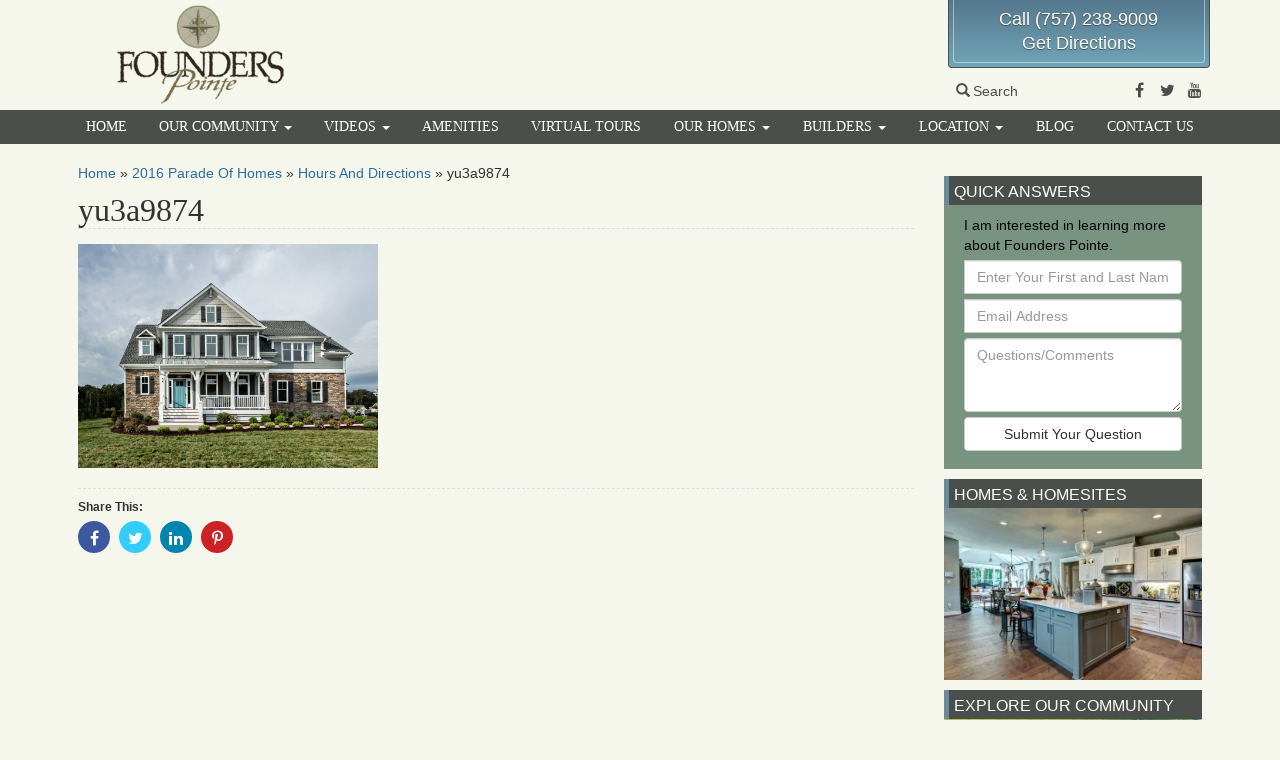

--- FILE ---
content_type: text/html; charset=UTF-8
request_url: https://www.founderspointe.com/parade-of-homes/directions/yu3a9874/
body_size: 10902
content:

<!DOCTYPE html>
<html lang="en-US">
<head>
  <meta charset="utf-8">
  <meta http-equiv="X-UA-Compatible" content="IE=edge">
  <meta name="viewport" content="width=device-width, initial-scale=1">

  	<link rel="apple-touch-icon" sizes="57x57" href="/apple-touch-icon-57x57.png">  
	<link rel="apple-touch-icon" sizes="114x114" href="/apple-touch-icon-114x114.png">    
	<link rel="apple-touch-icon" sizes="72x72" href="/apple-touch-icon-72x72.png">      
	<link rel="apple-touch-icon" sizes="144x144" href="/apple-touch-icon-144x144.png">        
	<link rel="apple-touch-icon" sizes="60x60" href="/apple-touch-icon-60x60.png">          
	<link rel="apple-touch-icon" sizes="120x120" href="/apple-touch-icon-120x120.png">            
	<link rel="apple-touch-icon" sizes="76x76" href="/apple-touch-icon-76x76.png">              
	<link rel="apple-touch-icon" sizes="152x152" href="/apple-touch-icon-152x152.png">                
	<link rel="icon" type="image/png" href="/favicon-196x196.png" sizes="196x196">                    
	<link rel="icon" type="image/png" href="/favicon-160x160.png" sizes="160x160">                    
	<link rel="icon" type="image/png" href="/favicon-96x96.png" sizes="96x96">                        
	<link rel="icon" type="image/png" href="/favicon-16x16.png" sizes="16x16">                          
	<link rel="icon" type="image/png" href="/favicon-32x32.png" sizes="32x32">                          
	<meta name="msapplication-TileColor" content="#ffc40d">                            
	<meta name="msapplication-TileImage" content="/mstile-144x144.png">                              
  <meta name='robots' content='index, follow, max-image-preview:large, max-snippet:-1, max-video-preview:-1' />
	<style>img:is([sizes="auto" i], [sizes^="auto," i]) { contain-intrinsic-size: 3000px 1500px }</style>
	
<!-- Google Tag Manager for WordPress by gtm4wp.com -->
<script data-cfasync="false" data-pagespeed-no-defer>
	var gtm4wp_datalayer_name = "dataLayer";
	var dataLayer = dataLayer || [];
</script>
<!-- End Google Tag Manager for WordPress by gtm4wp.com -->
	<!-- This site is optimized with the Yoast SEO plugin v24.3 - https://yoast.com/wordpress/plugins/seo/ -->
	<title>yu3a9874 - Founders Pointe</title>
	<link rel="canonical" href="https://www.founderspointe.com/parade-of-homes/directions/yu3a9874/" />
	<meta property="og:locale" content="en_US" />
	<meta property="og:type" content="article" />
	<meta property="og:title" content="yu3a9874 - Founders Pointe" />
	<meta property="og:description" content="Hohmann Builders" />
	<meta property="og:url" content="https://www.founderspointe.com/parade-of-homes/directions/yu3a9874/" />
	<meta property="og:site_name" content="Founders Pointe" />
	<meta property="article:publisher" content="https://www.facebook.com/Founders-Pointe-326065604521/" />
	<meta property="article:modified_time" content="2016-10-06T02:06:20+00:00" />
	<meta property="og:image" content="https://www.founderspointe.com/parade-of-homes/directions/yu3a9874" />
	<meta property="og:image:width" content="1024" />
	<meta property="og:image:height" content="765" />
	<meta property="og:image:type" content="image/jpeg" />
	<meta name="twitter:card" content="summary_large_image" />
	<meta name="twitter:site" content="@founderspointe" />
	<script type="application/ld+json" class="yoast-schema-graph">{"@context":"https://schema.org","@graph":[{"@type":"WebPage","@id":"https://www.founderspointe.com/parade-of-homes/directions/yu3a9874/","url":"https://www.founderspointe.com/parade-of-homes/directions/yu3a9874/","name":"yu3a9874 - Founders Pointe","isPartOf":{"@id":"https://www.founderspointe.com/#website"},"primaryImageOfPage":{"@id":"https://www.founderspointe.com/parade-of-homes/directions/yu3a9874/#primaryimage"},"image":{"@id":"https://www.founderspointe.com/parade-of-homes/directions/yu3a9874/#primaryimage"},"thumbnailUrl":"https://www.founderspointe.com/wp-content/uploads/sites/6/2016/08/YU3A9874.jpg","datePublished":"2016-09-29T16:33:40+00:00","dateModified":"2016-10-06T02:06:20+00:00","breadcrumb":{"@id":"https://www.founderspointe.com/parade-of-homes/directions/yu3a9874/#breadcrumb"},"inLanguage":"en-US","potentialAction":[{"@type":"ReadAction","target":["https://www.founderspointe.com/parade-of-homes/directions/yu3a9874/"]}]},{"@type":"ImageObject","inLanguage":"en-US","@id":"https://www.founderspointe.com/parade-of-homes/directions/yu3a9874/#primaryimage","url":"https://www.founderspointe.com/wp-content/uploads/sites/6/2016/08/YU3A9874.jpg","contentUrl":"https://www.founderspointe.com/wp-content/uploads/sites/6/2016/08/YU3A9874.jpg","width":4554,"height":3402,"caption":"Hohmann Builders"},{"@type":"BreadcrumbList","@id":"https://www.founderspointe.com/parade-of-homes/directions/yu3a9874/#breadcrumb","itemListElement":[{"@type":"ListItem","position":1,"name":"Home","item":"https://www.founderspointe.com/"},{"@type":"ListItem","position":2,"name":"2016 Parade Of Homes","item":"https://www.founderspointe.com/parade-of-homes/"},{"@type":"ListItem","position":3,"name":"Hours And Directions","item":"https://www.founderspointe.com/parade-of-homes/directions/"},{"@type":"ListItem","position":4,"name":"yu3a9874"}]},{"@type":"WebSite","@id":"https://www.founderspointe.com/#website","url":"https://www.founderspointe.com/","name":"Founders Pointe","description":"New Home Community","potentialAction":[{"@type":"SearchAction","target":{"@type":"EntryPoint","urlTemplate":"https://www.founderspointe.com/?s={search_term_string}"},"query-input":{"@type":"PropertyValueSpecification","valueRequired":true,"valueName":"search_term_string"}}],"inLanguage":"en-US"}]}</script>
	<!-- / Yoast SEO plugin. -->


<link rel='dns-prefetch' href='//cdnjs.cloudflare.com' />
<link rel='dns-prefetch' href='//ajax.googleapis.com' />
<link rel='dns-prefetch' href='//maxcdn.bootstrapcdn.com' />
<link rel="alternate" type="application/rss+xml" title="Founders Pointe &raquo; Feed" href="https://www.founderspointe.com/feed/" />
<link rel="alternate" type="application/rss+xml" title="Founders Pointe &raquo; Comments Feed" href="https://www.founderspointe.com/comments/feed/" />
<script type="text/javascript">
/* <![CDATA[ */
window._wpemojiSettings = {"baseUrl":"https:\/\/s.w.org\/images\/core\/emoji\/15.0.3\/72x72\/","ext":".png","svgUrl":"https:\/\/s.w.org\/images\/core\/emoji\/15.0.3\/svg\/","svgExt":".svg","source":{"concatemoji":"https:\/\/www.founderspointe.com\/wp-includes\/js\/wp-emoji-release.min.js"}};
/*! This file is auto-generated */
!function(i,n){var o,s,e;function c(e){try{var t={supportTests:e,timestamp:(new Date).valueOf()};sessionStorage.setItem(o,JSON.stringify(t))}catch(e){}}function p(e,t,n){e.clearRect(0,0,e.canvas.width,e.canvas.height),e.fillText(t,0,0);var t=new Uint32Array(e.getImageData(0,0,e.canvas.width,e.canvas.height).data),r=(e.clearRect(0,0,e.canvas.width,e.canvas.height),e.fillText(n,0,0),new Uint32Array(e.getImageData(0,0,e.canvas.width,e.canvas.height).data));return t.every(function(e,t){return e===r[t]})}function u(e,t,n){switch(t){case"flag":return n(e,"\ud83c\udff3\ufe0f\u200d\u26a7\ufe0f","\ud83c\udff3\ufe0f\u200b\u26a7\ufe0f")?!1:!n(e,"\ud83c\uddfa\ud83c\uddf3","\ud83c\uddfa\u200b\ud83c\uddf3")&&!n(e,"\ud83c\udff4\udb40\udc67\udb40\udc62\udb40\udc65\udb40\udc6e\udb40\udc67\udb40\udc7f","\ud83c\udff4\u200b\udb40\udc67\u200b\udb40\udc62\u200b\udb40\udc65\u200b\udb40\udc6e\u200b\udb40\udc67\u200b\udb40\udc7f");case"emoji":return!n(e,"\ud83d\udc26\u200d\u2b1b","\ud83d\udc26\u200b\u2b1b")}return!1}function f(e,t,n){var r="undefined"!=typeof WorkerGlobalScope&&self instanceof WorkerGlobalScope?new OffscreenCanvas(300,150):i.createElement("canvas"),a=r.getContext("2d",{willReadFrequently:!0}),o=(a.textBaseline="top",a.font="600 32px Arial",{});return e.forEach(function(e){o[e]=t(a,e,n)}),o}function t(e){var t=i.createElement("script");t.src=e,t.defer=!0,i.head.appendChild(t)}"undefined"!=typeof Promise&&(o="wpEmojiSettingsSupports",s=["flag","emoji"],n.supports={everything:!0,everythingExceptFlag:!0},e=new Promise(function(e){i.addEventListener("DOMContentLoaded",e,{once:!0})}),new Promise(function(t){var n=function(){try{var e=JSON.parse(sessionStorage.getItem(o));if("object"==typeof e&&"number"==typeof e.timestamp&&(new Date).valueOf()<e.timestamp+604800&&"object"==typeof e.supportTests)return e.supportTests}catch(e){}return null}();if(!n){if("undefined"!=typeof Worker&&"undefined"!=typeof OffscreenCanvas&&"undefined"!=typeof URL&&URL.createObjectURL&&"undefined"!=typeof Blob)try{var e="postMessage("+f.toString()+"("+[JSON.stringify(s),u.toString(),p.toString()].join(",")+"));",r=new Blob([e],{type:"text/javascript"}),a=new Worker(URL.createObjectURL(r),{name:"wpTestEmojiSupports"});return void(a.onmessage=function(e){c(n=e.data),a.terminate(),t(n)})}catch(e){}c(n=f(s,u,p))}t(n)}).then(function(e){for(var t in e)n.supports[t]=e[t],n.supports.everything=n.supports.everything&&n.supports[t],"flag"!==t&&(n.supports.everythingExceptFlag=n.supports.everythingExceptFlag&&n.supports[t]);n.supports.everythingExceptFlag=n.supports.everythingExceptFlag&&!n.supports.flag,n.DOMReady=!1,n.readyCallback=function(){n.DOMReady=!0}}).then(function(){return e}).then(function(){var e;n.supports.everything||(n.readyCallback(),(e=n.source||{}).concatemoji?t(e.concatemoji):e.wpemoji&&e.twemoji&&(t(e.twemoji),t(e.wpemoji)))}))}((window,document),window._wpemojiSettings);
/* ]]> */
</script>
<link rel='stylesheet' id='sass-css' href='https://www.founderspointe.com/wp-content/themes/fp-2016/build/css/sass.min.css' type='text/css' media='all' />
<link rel="preload" as="style" onload="this.onload=null;this.rel='stylesheet'" id="fontawesome" href="//maxcdn.bootstrapcdn.com/font-awesome/4.7.0/css/font-awesome.min.css" type="text/css" media="all" />
<link rel="preload" as="style" onload="this.onload=null;this.rel='stylesheet'" id="fpw_styles_css" href="https://www.founderspointe.com/wp-content/plugins/feature-a-page-widget/css/fpw_styles.css" type="text/css" media="all" />
<style id='wp-emoji-styles-inline-css' type='text/css'>

	img.wp-smiley, img.emoji {
		display: inline !important;
		border: none !important;
		box-shadow: none !important;
		height: 1em !important;
		width: 1em !important;
		margin: 0 0.07em !important;
		vertical-align: -0.1em !important;
		background: none !important;
		padding: 0 !important;
	}
</style>
<style id='classic-theme-styles-inline-css' type='text/css'>
/*! This file is auto-generated */
.wp-block-button__link{color:#fff;background-color:#32373c;border-radius:9999px;box-shadow:none;text-decoration:none;padding:calc(.667em + 2px) calc(1.333em + 2px);font-size:1.125em}.wp-block-file__button{background:#32373c;color:#fff;text-decoration:none}
</style>
<style id='global-styles-inline-css' type='text/css'>
:root{--wp--preset--aspect-ratio--square: 1;--wp--preset--aspect-ratio--4-3: 4/3;--wp--preset--aspect-ratio--3-4: 3/4;--wp--preset--aspect-ratio--3-2: 3/2;--wp--preset--aspect-ratio--2-3: 2/3;--wp--preset--aspect-ratio--16-9: 16/9;--wp--preset--aspect-ratio--9-16: 9/16;--wp--preset--color--black: #000000;--wp--preset--color--cyan-bluish-gray: #abb8c3;--wp--preset--color--white: #ffffff;--wp--preset--color--pale-pink: #f78da7;--wp--preset--color--vivid-red: #cf2e2e;--wp--preset--color--luminous-vivid-orange: #ff6900;--wp--preset--color--luminous-vivid-amber: #fcb900;--wp--preset--color--light-green-cyan: #7bdcb5;--wp--preset--color--vivid-green-cyan: #00d084;--wp--preset--color--pale-cyan-blue: #8ed1fc;--wp--preset--color--vivid-cyan-blue: #0693e3;--wp--preset--color--vivid-purple: #9b51e0;--wp--preset--gradient--vivid-cyan-blue-to-vivid-purple: linear-gradient(135deg,rgba(6,147,227,1) 0%,rgb(155,81,224) 100%);--wp--preset--gradient--light-green-cyan-to-vivid-green-cyan: linear-gradient(135deg,rgb(122,220,180) 0%,rgb(0,208,130) 100%);--wp--preset--gradient--luminous-vivid-amber-to-luminous-vivid-orange: linear-gradient(135deg,rgba(252,185,0,1) 0%,rgba(255,105,0,1) 100%);--wp--preset--gradient--luminous-vivid-orange-to-vivid-red: linear-gradient(135deg,rgba(255,105,0,1) 0%,rgb(207,46,46) 100%);--wp--preset--gradient--very-light-gray-to-cyan-bluish-gray: linear-gradient(135deg,rgb(238,238,238) 0%,rgb(169,184,195) 100%);--wp--preset--gradient--cool-to-warm-spectrum: linear-gradient(135deg,rgb(74,234,220) 0%,rgb(151,120,209) 20%,rgb(207,42,186) 40%,rgb(238,44,130) 60%,rgb(251,105,98) 80%,rgb(254,248,76) 100%);--wp--preset--gradient--blush-light-purple: linear-gradient(135deg,rgb(255,206,236) 0%,rgb(152,150,240) 100%);--wp--preset--gradient--blush-bordeaux: linear-gradient(135deg,rgb(254,205,165) 0%,rgb(254,45,45) 50%,rgb(107,0,62) 100%);--wp--preset--gradient--luminous-dusk: linear-gradient(135deg,rgb(255,203,112) 0%,rgb(199,81,192) 50%,rgb(65,88,208) 100%);--wp--preset--gradient--pale-ocean: linear-gradient(135deg,rgb(255,245,203) 0%,rgb(182,227,212) 50%,rgb(51,167,181) 100%);--wp--preset--gradient--electric-grass: linear-gradient(135deg,rgb(202,248,128) 0%,rgb(113,206,126) 100%);--wp--preset--gradient--midnight: linear-gradient(135deg,rgb(2,3,129) 0%,rgb(40,116,252) 100%);--wp--preset--font-size--small: 13px;--wp--preset--font-size--medium: 20px;--wp--preset--font-size--large: 36px;--wp--preset--font-size--x-large: 42px;--wp--preset--spacing--20: 0.44rem;--wp--preset--spacing--30: 0.67rem;--wp--preset--spacing--40: 1rem;--wp--preset--spacing--50: 1.5rem;--wp--preset--spacing--60: 2.25rem;--wp--preset--spacing--70: 3.38rem;--wp--preset--spacing--80: 5.06rem;--wp--preset--shadow--natural: 6px 6px 9px rgba(0, 0, 0, 0.2);--wp--preset--shadow--deep: 12px 12px 50px rgba(0, 0, 0, 0.4);--wp--preset--shadow--sharp: 6px 6px 0px rgba(0, 0, 0, 0.2);--wp--preset--shadow--outlined: 6px 6px 0px -3px rgba(255, 255, 255, 1), 6px 6px rgba(0, 0, 0, 1);--wp--preset--shadow--crisp: 6px 6px 0px rgba(0, 0, 0, 1);}:where(.is-layout-flex){gap: 0.5em;}:where(.is-layout-grid){gap: 0.5em;}body .is-layout-flex{display: flex;}.is-layout-flex{flex-wrap: wrap;align-items: center;}.is-layout-flex > :is(*, div){margin: 0;}body .is-layout-grid{display: grid;}.is-layout-grid > :is(*, div){margin: 0;}:where(.wp-block-columns.is-layout-flex){gap: 2em;}:where(.wp-block-columns.is-layout-grid){gap: 2em;}:where(.wp-block-post-template.is-layout-flex){gap: 1.25em;}:where(.wp-block-post-template.is-layout-grid){gap: 1.25em;}.has-black-color{color: var(--wp--preset--color--black) !important;}.has-cyan-bluish-gray-color{color: var(--wp--preset--color--cyan-bluish-gray) !important;}.has-white-color{color: var(--wp--preset--color--white) !important;}.has-pale-pink-color{color: var(--wp--preset--color--pale-pink) !important;}.has-vivid-red-color{color: var(--wp--preset--color--vivid-red) !important;}.has-luminous-vivid-orange-color{color: var(--wp--preset--color--luminous-vivid-orange) !important;}.has-luminous-vivid-amber-color{color: var(--wp--preset--color--luminous-vivid-amber) !important;}.has-light-green-cyan-color{color: var(--wp--preset--color--light-green-cyan) !important;}.has-vivid-green-cyan-color{color: var(--wp--preset--color--vivid-green-cyan) !important;}.has-pale-cyan-blue-color{color: var(--wp--preset--color--pale-cyan-blue) !important;}.has-vivid-cyan-blue-color{color: var(--wp--preset--color--vivid-cyan-blue) !important;}.has-vivid-purple-color{color: var(--wp--preset--color--vivid-purple) !important;}.has-black-background-color{background-color: var(--wp--preset--color--black) !important;}.has-cyan-bluish-gray-background-color{background-color: var(--wp--preset--color--cyan-bluish-gray) !important;}.has-white-background-color{background-color: var(--wp--preset--color--white) !important;}.has-pale-pink-background-color{background-color: var(--wp--preset--color--pale-pink) !important;}.has-vivid-red-background-color{background-color: var(--wp--preset--color--vivid-red) !important;}.has-luminous-vivid-orange-background-color{background-color: var(--wp--preset--color--luminous-vivid-orange) !important;}.has-luminous-vivid-amber-background-color{background-color: var(--wp--preset--color--luminous-vivid-amber) !important;}.has-light-green-cyan-background-color{background-color: var(--wp--preset--color--light-green-cyan) !important;}.has-vivid-green-cyan-background-color{background-color: var(--wp--preset--color--vivid-green-cyan) !important;}.has-pale-cyan-blue-background-color{background-color: var(--wp--preset--color--pale-cyan-blue) !important;}.has-vivid-cyan-blue-background-color{background-color: var(--wp--preset--color--vivid-cyan-blue) !important;}.has-vivid-purple-background-color{background-color: var(--wp--preset--color--vivid-purple) !important;}.has-black-border-color{border-color: var(--wp--preset--color--black) !important;}.has-cyan-bluish-gray-border-color{border-color: var(--wp--preset--color--cyan-bluish-gray) !important;}.has-white-border-color{border-color: var(--wp--preset--color--white) !important;}.has-pale-pink-border-color{border-color: var(--wp--preset--color--pale-pink) !important;}.has-vivid-red-border-color{border-color: var(--wp--preset--color--vivid-red) !important;}.has-luminous-vivid-orange-border-color{border-color: var(--wp--preset--color--luminous-vivid-orange) !important;}.has-luminous-vivid-amber-border-color{border-color: var(--wp--preset--color--luminous-vivid-amber) !important;}.has-light-green-cyan-border-color{border-color: var(--wp--preset--color--light-green-cyan) !important;}.has-vivid-green-cyan-border-color{border-color: var(--wp--preset--color--vivid-green-cyan) !important;}.has-pale-cyan-blue-border-color{border-color: var(--wp--preset--color--pale-cyan-blue) !important;}.has-vivid-cyan-blue-border-color{border-color: var(--wp--preset--color--vivid-cyan-blue) !important;}.has-vivid-purple-border-color{border-color: var(--wp--preset--color--vivid-purple) !important;}.has-vivid-cyan-blue-to-vivid-purple-gradient-background{background: var(--wp--preset--gradient--vivid-cyan-blue-to-vivid-purple) !important;}.has-light-green-cyan-to-vivid-green-cyan-gradient-background{background: var(--wp--preset--gradient--light-green-cyan-to-vivid-green-cyan) !important;}.has-luminous-vivid-amber-to-luminous-vivid-orange-gradient-background{background: var(--wp--preset--gradient--luminous-vivid-amber-to-luminous-vivid-orange) !important;}.has-luminous-vivid-orange-to-vivid-red-gradient-background{background: var(--wp--preset--gradient--luminous-vivid-orange-to-vivid-red) !important;}.has-very-light-gray-to-cyan-bluish-gray-gradient-background{background: var(--wp--preset--gradient--very-light-gray-to-cyan-bluish-gray) !important;}.has-cool-to-warm-spectrum-gradient-background{background: var(--wp--preset--gradient--cool-to-warm-spectrum) !important;}.has-blush-light-purple-gradient-background{background: var(--wp--preset--gradient--blush-light-purple) !important;}.has-blush-bordeaux-gradient-background{background: var(--wp--preset--gradient--blush-bordeaux) !important;}.has-luminous-dusk-gradient-background{background: var(--wp--preset--gradient--luminous-dusk) !important;}.has-pale-ocean-gradient-background{background: var(--wp--preset--gradient--pale-ocean) !important;}.has-electric-grass-gradient-background{background: var(--wp--preset--gradient--electric-grass) !important;}.has-midnight-gradient-background{background: var(--wp--preset--gradient--midnight) !important;}.has-small-font-size{font-size: var(--wp--preset--font-size--small) !important;}.has-medium-font-size{font-size: var(--wp--preset--font-size--medium) !important;}.has-large-font-size{font-size: var(--wp--preset--font-size--large) !important;}.has-x-large-font-size{font-size: var(--wp--preset--font-size--x-large) !important;}
:where(.wp-block-post-template.is-layout-flex){gap: 1.25em;}:where(.wp-block-post-template.is-layout-grid){gap: 1.25em;}
:where(.wp-block-columns.is-layout-flex){gap: 2em;}:where(.wp-block-columns.is-layout-grid){gap: 2em;}
:root :where(.wp-block-pullquote){font-size: 1.5em;line-height: 1.6;}
</style>
<link rel="preload" as="style" onload="this.onload=null;this.rel='stylesheet'" id="boot-slider" href="https://www.founderspointe.com/wp-content/plugins/boot-slider-eastwest/css/carousel.css" type="text/css" media="all" />
<link rel="preload" as="style" onload="this.onload=null;this.rel='stylesheet'" id="contact-us" href="https://www.founderspointe.com/wp-content/plugins/contact-us-eastwest/css/contact-us.css" type="text/css" media="all" />
<link rel="preload" as="style" onload="this.onload=null;this.rel='stylesheet'" id="bsearch-style" href="https://www.founderspointe.com/wp-content/plugins/better-search/includes/css/bsearch-styles.min.css" type="text/css" media="all" />
<style id='bsearch-custom-style-inline-css' type='text/css'>
#bsearchform { margin: 20px; padding: 20px; }
#heatmap { margin: 20px; padding: 20px; border: 1px dashed #ccc }
.bsearch_results_page { max-width:90%; margin: 20px; padding: 20px; }
.bsearch_footer { text-align: center; }
.bsearch_highlight { background:#ffc; }
	
</style>
<script type="text/javascript" defer src="//ajax.googleapis.com/ajax/libs/jquery/1.12.4/jquery.min.js" id="jquery-js"></script>
<script type="text/javascript" id="wd-eventtracking-plugin-js-extra">
/* <![CDATA[ */
var WDEventTrackingAjax = {"ajaxurl":"https:\/\/www.founderspointe.com\/wp-admin\/admin-ajax.php","submitNonce":"6f19dbbbd1","action":"wd-event-tracking-api","namespace":"eventtracking"};
/* ]]> */
</script>
<script type="text/javascript" defer src="https://www.founderspointe.com/wp-content/plugins/wd-event-tracking/build/plugin.min.js" id="wd-eventtracking-plugin-js"></script>
<script type="text/javascript" defer src="//cdnjs.cloudflare.com/ajax/libs/jquery.lazy/1.7.10/jquery.lazy.min.js" id="wd-lazyload-library-js"></script>
<script type="text/javascript" defer src="//cdnjs.cloudflare.com/ajax/libs/jquery.lazy/1.7.10/jquery.lazy.plugins.min.js" id="wd-lazyload-library-plugins-js"></script>
<script type="text/javascript" id="wd-lazyload-plugin-js-extra">
/* <![CDATA[ */
var WDLazyloadAjax = {"settings":{"location_id":"","email_from":"","error_email_to":"","_fs_blog_admin":"true","effect":"fadeIn","yt_thumb":"maxresdefault","media_manager_alt":"1","remove_empty_tags":"1","check_iframe_title":"1","responsive_iframe_url":"matterport.com"}};
/* ]]> */
</script>
<script type="text/javascript" defer src="https://www.founderspointe.com/wp-content/plugins/wd-lazyload/build/plugin.js" id="wd-lazyload-plugin-js"></script>
<script type="text/javascript" defer src="//maxcdn.bootstrapcdn.com/bootstrap/3.3.7/js/bootstrap.min.js" id="bootstrap-js"></script>
<script type="text/javascript" defer src="https://www.founderspointe.com/wp-content/themes/fp-2016/build/js/core.min.js" id="core-js"></script>
<script type="text/javascript" defer src="https://cdnjs.cloudflare.com/ajax/libs/loadCSS/2.1.0/cssrelpreload.min.js" id="cssrel-preload-js"></script>
<script type="text/javascript" defer src="https://www.founderspointe.com/wp-content/plugins/boot-slider-eastwest/js/slider.js" id="boot-slider-js"></script>
<link rel="https://api.w.org/" href="https://www.founderspointe.com/wp-json/" /><link rel="alternate" title="JSON" type="application/json" href="https://www.founderspointe.com/wp-json/wp/v2/media/5401" /><link rel="EditURI" type="application/rsd+xml" title="RSD" href="https://www.founderspointe.com/xmlrpc.php?rsd" />
<meta name="generator" content="WordPress 6.7.4" />
<link rel='shortlink' href='https://www.founderspointe.com/?p=5401' />
<link rel="alternate" title="oEmbed (JSON)" type="application/json+oembed" href="https://www.founderspointe.com/wp-json/oembed/1.0/embed?url=https%3A%2F%2Fwww.founderspointe.com%2Fparade-of-homes%2Fdirections%2Fyu3a9874%2F" />
<link rel="alternate" title="oEmbed (XML)" type="text/xml+oembed" href="https://www.founderspointe.com/wp-json/oembed/1.0/embed?url=https%3A%2F%2Fwww.founderspointe.com%2Fparade-of-homes%2Fdirections%2Fyu3a9874%2F&#038;format=xml" />

<!-- Google Tag Manager for WordPress by gtm4wp.com -->
<!-- GTM Container placement set to manual -->
<script data-cfasync="false" data-pagespeed-no-defer>
	var dataLayer_content = {"visitorLoginState":"logged-out","pagePostType":"attachment","pagePostType2":"single-attachment","pagePostAuthor":"Connie"};
	dataLayer.push( dataLayer_content );
</script>
<script data-cfasync="false">
(function(w,d,s,l,i){w[l]=w[l]||[];w[l].push({'gtm.start':
new Date().getTime(),event:'gtm.js'});var f=d.getElementsByTagName(s)[0],
j=d.createElement(s),dl=l!='dataLayer'?'&l='+l:'';j.async=true;j.src=
'//www.googletagmanager.com/gtm.js?id='+i+dl;f.parentNode.insertBefore(j,f);
})(window,document,'script','dataLayer','GTM-T4B33P');
</script>
<!-- End Google Tag Manager for WordPress by gtm4wp.com -->
</head>

                                           

<body class="attachment attachment-template-default attachmentid-5401 attachment-jpeg">

<!-- GTM Container placement set to manual -->
<!-- Google Tag Manager (noscript) -->
				<noscript><iframe src="https://www.googletagmanager.com/ns.html?id=GTM-T4B33P" height="0" width="0" style="display:none;visibility:hidden" aria-hidden="true"></iframe></noscript>
<!-- End Google Tag Manager (noscript) -->
<div id="fb-root"></div>

<div id="site-header-container">
<div class="container">

  <header id="site-header" class="row">

      <div class="logo col-xs-12 col-sm-3">
       <a href="/">
         <picture>
           <source media="all" type="image/webp" srcset="https://www.founderspointe.com/wp-content/themes/fp-2016/images/founders-logo-med-stacked.png.webp"/>
           <source media="all" type="image/png" srcset="https://www.founderspointe.com/wp-content/themes/fp-2016/images/founders-logo-med-stacked.png"/>
           <img src="https://www.founderspointe.com/wp-content/themes/fp-2016/images/founders-logo-med-stacked.png" alt="Founders Pointe Logo"/> 
         </picture>
        </a>
      </div>

      <div class="header-spacer col-xs-12 col-sm-5 col-md-6">&nbsp;</div>
      <div class="header-right col-xs-12 col-sm-4 col-md-3">
      
        <div class="header-info-wrapper">
          <div class="header-info">
            <div class="info"><a href="tel:7572389009">Call (757) 238-9009</a></div>
            <div class="info"><a href="/location#directions">Get Directions</a></div> 
          </div>
        </div>
                
        <div class="header-social">
        
          <a tabindex="0" id="search-popover" data-toggle="popover" role="button">
            <span class="glyphicon glyphicon-search"></span>Search
	            <div id="search-popover-content" class="hide">
	              <form class="form-inline" role="form" action="/">
	                <div class="form-group">
	                  <label class="sr-only" for="s">Search For</label>
	                  <input type="text" placeholder="Search For" name="s" id="s" class="form-control"/>
	                  <button type="submit" class="btn btn-primary">Go</button>
                  </div>
                </form>
              </div>
          </a>
  	      <div class="social-media">
  	        <a href="https://www.facebook.com/Founders-Pointe-326065604521/" target="_blank">
  	          <span class="fa fa-facebook-f"></span>
  	          <span class="sr-only">Facebook</span>
            </a>
  	        <a href="https://twitter.com/founderspointe" target="_blank">
  	          <span class="fa fa-twitter"></span>
  	          <span class="sr-only">Twitter</span>
            </a>
  	        <a href="https://www.youtube.com/channel/UCfIEWvd-bJbo16giVQb3jIw" target="_blank">
  	          <span class="fa fa-youtube"></span>
  	          <span class="sr-only">Youtube</span>
            </a>
          </div>


        </div> <!-- end social media -->

      </div>	<!-- end right column -->

  </header>

<!-- end header div -->
</div>
</div>

<nav class="navbar" role="navigation"> 

  <!-- Brand and toggle get grouped for better mobile display --> 
  <div class="navbar-header"> 
    <button type="button" class="navbar-toggle" data-toggle="collapse" data-target=".navbar-ex1-collapse"> 
      <span class="sr-only">Toggle navigation</span> 
      <span class="icon-bar"></span> 
      <span class="icon-bar"></span> 
      <span class="icon-bar"></span> 
    </button> 
    <a class="navbar-brand" href="https://www.founderspointe.com">
      <picture>
        <source media="all" type="image/webp" srcset="https://www.founderspointe.com/wp-content/themes/fp-2016/images/fp_mobile_logo.png.webp"/>
        <source media="all" type="image/png" srcset="https://www.founderspointe.com/wp-content/themes/fp-2016/images/fp_mobile_logo.png"/>
        <img src="https://www.founderspointe.com/wp-content/themes/fp-2016/images/fp_mobile_logo.png" class="alignleft" alt="logo"/>
      </picture>
      <span>Founders Pointe</span>
    </a>
  </div> 

  <!-- Collect the nav links, forms, and other content for toggling --> 
  <div class="collapse navbar-collapse navbar-ex1-collapse">
	
    <ul id="menu-main" class="nav nav-justified"><li   id="menu-item-3642" class="menu-item menu-item-type-post_type menu-item-object-page menu-item-home menu-item-3642"><a title="Home" href="https://www.founderspointe.com/">Home</a></li>
<li   id="menu-item-1660" class="menu-item menu-item-type-post_type menu-item-object-page menu-item-has-children menu-item-1660 dropdown"><a title="Our Community" href="#" data-toggle="dropdown" class="dropdown-toggle" aria-haspopup="true">Our Community <span class="caret"></span><span class="fa fa-chevron-right"></span></a>
<ul role="menu" class=" dropdown-menu">
	<li role="menuitem"  id="menu-item-3643" class="menu-item menu-item-type-post_type menu-item-object-page menu-item-3643"><a title="Our Community" href="https://www.founderspointe.com/our-community/">Our Community</a></li>
	<li role="menuitem"  id="menu-item-4273" class="menu-item menu-item-type-post_type menu-item-object-page menu-item-4273"><a title="Interactive Community Map" href="https://www.founderspointe.com/our-community/interactive-community-map/">Interactive Community Map</a></li>
	<li role="menuitem"  id="menu-item-1668" class="menu-item menu-item-type-post_type menu-item-object-page menu-item-1668"><a title="Our Sales Team" href="https://www.founderspointe.com/our-community/our-sales-team/">Our Sales Team</a></li>
	<li role="menuitem"  id="menu-item-1669" class="menu-item menu-item-type-post_type menu-item-object-page menu-item-1669"><a title="Testimonials" href="https://www.founderspointe.com/our-community/testimonials/">Testimonials</a></li>
	<li role="menuitem"  id="menu-item-1664" class="menu-item menu-item-type-post_type menu-item-object-page menu-item-1664"><a title="About Us" href="https://www.founderspointe.com/about-us/">About Us</a></li>
</ul>
</li>
<li   id="menu-item-1670" class="menu-item menu-item-type-post_type menu-item-object-page menu-item-has-children menu-item-1670 dropdown"><a title="Videos" href="#" data-toggle="dropdown" class="dropdown-toggle" aria-haspopup="true">Videos <span class="caret"></span><span class="fa fa-chevron-right"></span></a>
<ul role="menu" class=" dropdown-menu">
	<li role="menuitem"  id="menu-item-7151" class="menu-item menu-item-type-post_type menu-item-object-page menu-item-7151"><a title="Videos" href="https://www.founderspointe.com/our-community/video-tour/">Videos</a></li>
	<li role="menuitem"  id="menu-item-7149" class="menu-item menu-item-type-post_type menu-item-object-page menu-item-7149"><a title="Virtual Tours" href="https://www.founderspointe.com/virtual-tours/">Virtual Tours</a></li>
</ul>
</li>
<li   id="menu-item-1661" class="menu-item menu-item-type-post_type menu-item-object-page menu-item-1661"><a title="Amenities" href="https://www.founderspointe.com/amenities/">Amenities</a></li>
<li   id="menu-item-7161" class="menu-item menu-item-type-post_type menu-item-object-page menu-item-7161"><a title="Virtual Tours" href="https://www.founderspointe.com/virtual-tours/">Virtual Tours</a></li>
<li   id="menu-item-1662" class="menu-item menu-item-type-post_type menu-item-object-page menu-item-has-children menu-item-1662 dropdown"><a title="Our Homes" href="#" data-toggle="dropdown" class="dropdown-toggle" aria-haspopup="true">Our Homes <span class="caret"></span><span class="fa fa-chevron-right"></span></a>
<ul role="menu" class=" dropdown-menu">
	<li role="menuitem"  id="menu-item-1671" class="menu-item menu-item-type-post_type menu-item-object-page menu-item-1671"><a title="Homes For Sale" href="https://www.founderspointe.com/available-homes/">Homes For Sale</a></li>
	<li role="menuitem"  id="menu-item-7150" class="menu-item menu-item-type-post_type menu-item-object-page menu-item-7150"><a title="Virtual Tours" href="https://www.founderspointe.com/virtual-tours/">Virtual Tours</a></li>
	<li role="menuitem"  id="menu-item-6423" class="menu-item menu-item-type-post_type menu-item-object-page menu-item-6423"><a title="Waterfront Homesites" href="https://www.founderspointe.com/live-coastal-lifestyle/">Waterfront Homesites</a></li>
	<li role="menuitem"  id="menu-item-6268" class="menu-item menu-item-type-post_type menu-item-object-page menu-item-6268"><a title="Waterfront Homes" href="https://www.founderspointe.com/waterfront-lots-now-available/">Waterfront Homes</a></li>
	<li role="menuitem"  id="menu-item-3644" class="menu-item menu-item-type-post_type menu-item-object-page menu-item-3644"><a title="Photo Gallery" href="https://www.founderspointe.com/our-homes/">Photo Gallery</a></li>
	<li role="menuitem"  id="menu-item-1672" class="menu-item menu-item-type-post_type menu-item-object-page menu-item-1672"><a title="Architectural Integrity" href="https://www.founderspointe.com/our-homes/architectural-integrity/">Architectural Integrity</a></li>
	<li role="menuitem"  id="menu-item-1673" class="menu-item menu-item-type-post_type menu-item-object-page menu-item-1673"><a title="Floor Plans" href="https://www.founderspointe.com/our-homes/floor-plans/">Floor Plans</a></li>
</ul>
</li>
<li   id="menu-item-2051" class="menu-item menu-item-type-post_type menu-item-object-page menu-item-has-children menu-item-2051 dropdown"><a title="Builders" href="#" data-toggle="dropdown" class="dropdown-toggle" aria-haspopup="true">Builders <span class="caret"></span><span class="fa fa-chevron-right"></span></a>
<ul role="menu" class=" dropdown-menu">
	<li role="menuitem"  id="menu-item-3645" class="menu-item menu-item-type-post_type menu-item-object-page menu-item-3645"><a title="Featured Builders" href="https://www.founderspointe.com/featured-builders/">Featured Builders</a></li>
	<li role="menuitem"  id="menu-item-6172" class="menu-item menu-item-type-post_type menu-item-object-page menu-item-6172"><a title="Carlesi Construction" href="https://www.founderspointe.com/featured-builders/carlesi-construction/">Carlesi Construction</a></li>
	<li role="menuitem"  id="menu-item-2062" class="menu-item menu-item-type-post_type menu-item-object-page menu-item-2062"><a title="Sasser Construction" href="https://www.founderspointe.com/featured-builders/sasser-construction/">Sasser Construction</a></li>
	<li role="menuitem"  id="menu-item-3466" class="menu-item menu-item-type-post_type menu-item-object-page menu-item-3466"><a title="Saybrook Homes" href="https://www.founderspointe.com/featured-builders/saybrook-homes/">Saybrook Homes</a></li>
</ul>
</li>
<li   id="menu-item-4285" class="menu-item menu-item-type-post_type menu-item-object-page menu-item-has-children menu-item-4285 dropdown"><a title="Location" href="#" data-toggle="dropdown" class="dropdown-toggle" aria-haspopup="true">Location <span class="caret"></span><span class="fa fa-chevron-right"></span></a>
<ul role="menu" class=" dropdown-menu">
	<li role="menuitem"  id="menu-item-1675" class="menu-item menu-item-type-post_type menu-item-object-page menu-item-1675"><a title="Conveniences" href="https://www.founderspointe.com/location/conveniences/">Conveniences</a></li>
	<li role="menuitem"  id="menu-item-4287" class="menu-item menu-item-type-post_type menu-item-object-page menu-item-4287"><a title="Location &amp; Directions" href="https://www.founderspointe.com/location/">Location &#038; Directions</a></li>
	<li role="menuitem"  id="menu-item-1676" class="menu-item menu-item-type-post_type menu-item-object-page menu-item-1676"><a title="Local Schools" href="https://www.founderspointe.com/location/local-schools/">Local Schools</a></li>
	<li role="menuitem"  id="menu-item-1678" class="menu-item menu-item-type-post_type menu-item-object-page menu-item-1678"><a title="Local Utilities &amp; Services" href="https://www.founderspointe.com/location/local-utilities-services/">Local Utilities &amp; Services</a></li>
</ul>
</li>
<li   id="menu-item-1665" class="menu-item menu-item-type-post_type menu-item-object-page menu-item-1665"><a title="Blog" href="https://www.founderspointe.com/blog/">Blog</a></li>
<li   id="menu-item-1666" class="menu-item menu-item-type-post_type menu-item-object-page menu-item-1666"><a title="Contact Us" href="https://www.founderspointe.com/contact-us/">Contact Us</a></li>
</ul>
  </div>

</nav>

<div class="container">

	<div class="row">

		<div class="col-xs-12 col-sm-8 col-md-9 front-content-cell">

			<section class="main-content-area">
	
		  	
		  <article id="post-5401">
		    	<header>

		<p id="breadcrumbs"><span><span><a href="https://www.founderspointe.com/">Home</a></span> &raquo; <span><a href="https://www.founderspointe.com/parade-of-homes/">2016 Parade Of Homes</a></span> &raquo; <span><a href="https://www.founderspointe.com/parade-of-homes/directions/">Hours And Directions</a></span> &raquo; <span class="breadcrumb_last" aria-current="page">yu3a9874</span></span></p>
		<h1>yu3a9874</h1>
	</header>
	
			    <div class="wrapper">
		      <p class="attachment"><a href="https://www.founderspointe.com/wp-content/uploads/sites/6/2016/08/YU3A9874.jpg"><img width="300" height="224" class="attachment-medium size-medium lazyload lazyload" alt="" sizes="(max-width: 300px) 100vw, 300px" data-src="https://www.founderspointe.com/wp-content/uploads/sites/6/2016/08/YU3A9874-300x224.jpg" data-srcset="https://www.founderspointe.com/wp-content/uploads/sites/6/2016/08/YU3A9874-300x224.jpg 300w, https://www.founderspointe.com/wp-content/uploads/sites/6/2016/08/YU3A9874-768x574.jpg 768w, https://www.founderspointe.com/wp-content/uploads/sites/6/2016/08/YU3A9874-1024x765.jpg 1024w, https://www.founderspointe.com/wp-content/uploads/sites/6/2016/08/YU3A9874-234x175.jpg 234w, https://www.founderspointe.com/wp-content/uploads/sites/6/2016/08/YU3A9874-400x299.jpg 400w"></a></p>
		    </div>
		    <div class="clearfix"></div>
				<div class="social-media"><div class="social-media-text">Share This:</div><div class="social-media-icons"><a href="javascript:void(0)" class="sharing-eastwest-icon" title="Share With Facebook"  data-url="https://www.founderspointe.com/parade-of-homes/directions/yu3a9874/" data-service="facebook">
                <span class="fa fa-facebook-f"></span>
                <span class="sr-only">Share With Facebook</span>
              </a><a href="javascript:void(0)" class="sharing-eastwest-icon" title="Share With Twitter"  data-url="https://www.founderspointe.com/parade-of-homes/directions/yu3a9874/" data-service="twitter">
                <span class="fa fa-twitter"></span>
                <span class="sr-only">Share With Twitter</span>
              </a><a href="javascript:void(0)" class="sharing-eastwest-icon" title="Share With Linkedin"  data-url="https://www.founderspointe.com/parade-of-homes/directions/yu3a9874/" data-service="linkedin">
                <span class="fa fa-linkedin"></span>
                <span class="sr-only">Share With Linkedin</span>
              </a><a href="javascript:void(0)" class="sharing-eastwest-icon" title="Share With Pinterest"  data-url="https://www.founderspointe.com/parade-of-homes/directions/yu3a9874/" data-service="pinterest">
                <span class="fa fa-pinterest-p"></span>
                <span class="sr-only">Share With Pinterest</span>
              </a></div></div>			</article>
	  
		  		  </section>

		</div>

		<div class="col-xs-12 col-sm-4 col-md-3 front-side-cell">
			<section class="sidebar-widgets widget-column">	
		    <ul><li id="text-14" class="widget widget_text"><h2 class="widgettitle">Quick Answers</h2>
			<div class="textwidget"><div class="quick-answer-widget">
I am interested in learning more about Founders Pointe.

<div id="contact_us_form-nophone" class="contact-us">
      <form id="eastwest-contact-us-1">
        
      <input type="hidden" name="form_shortcode" value="form-nophone">
      <input type="hidden" name="_ewcu_gaid" value="">
      <input type="hidden" name="_ewcu_gatrackpage" value="/quick-contact-request-complete">
      <input type="hidden" name="ewa_uuid" value="">
      <input type="hidden" name="wda_timestamp" value="1769562781">
      <input type="hidden" name="submit_option" value="">
      <input type="hidden" name="submit_email" value="">
      <input type="hidden" name="robin_email" value="">
      <input type="hidden" name="submit_url" value="">
      <input type="hidden" name="tag_id" id="tag_id" value="">
      <input type="hidden" name="category_name" id="category_name" value="">

      <div class="form-group">
        <label class="sr-only" for="name">Enter Your First and Last Name</label>
        <div class="input-group">
          <span class="input-group-addon"><span class="glyphicon glyphicon-user"></span></span>
          <input type="text" id="name" name="name" class="form-control" placeholder="Enter Your First and Last Name" value="">
        </div>
      </div>
      <div class="form-group">
        <label class="sr-only" for="email">Email Address</label>
        <div class="input-group">
          <span class="input-group-addon"><span class="glyphicon glyphicon-envelope"></span></span>
          <input type="text" id="email" name="email" class="form-control" placeholder="Email Address" value="">
        </div>
      </div>
    <div class="form-group">
                      <label class="sr-only" for="comments">Questions/Comments</label>
                      <textarea id="comments" name="comments" class="form-control" rows="3" placeholder="Questions/Comments"></textarea>
                   </div>
        <input type="submit" class="btn btn-primary contact-us-submit-btn" value="Submit Your Question">
        <div class="contact-us-progress"><img alt="Progress Indicator" class=" lazyload" data-src="https://www.founderspointe.com/wp-content/plugins/contact-us-eastwest/images/progress.gif"></div>
        <div class="contact-us-status"></div>
      </form>
      </div>
</div></div>
		</li>
<li id="fpw_widget-13" class="widget widget_fpw_widget"><a href="https://www.founderspointe.com/available-homes/" title="Homes & Homesites"><h2 class="widgettitle">Homes &#038; Homesites</h2>
</a>
<article class="hentry fpw-clearfix fpw-layout-big">

	<a href="https://www.founderspointe.com/available-homes/" class="fpw-featured-link" rel="bookmark">
		<div class="fpw-featured-image">
			<picture>
              <source data-srcset="https://www.founderspointe.com/wp-content/uploads/sites/6/2020/01/Sasser-Kitchen-Sun-Room-1-300x200.jpg.webp" media="all" type="image/webp"/>
              <source data-srcset="https://www.founderspointe.com/wp-content/uploads/sites/6/2020/01/Sasser-Kitchen-Sun-Room-1-300x200.jpg" media="all" type="image/jpeg"/>
              <img class="lazyload" data-src="https://www.founderspointe.com/wp-content/uploads/sites/6/2020/01/Sasser-Kitchen-Sun-Room-1-300x200.jpg" alt="Sasser Kitchen Sun Room"/>
            </picture>
            		</div>
	</a>

	<div class="fpw-excerpt entry-summary">
			</div>

</article>

</li>
<li id="fpw_widget-14" class="widget widget_fpw_widget"><a href="https://www.founderspointe.com/our-community/interactive-community-map/" title="Explore Our Community"><h2 class="widgettitle">Explore Our Community</h2>
</a>
<article class="hentry fpw-clearfix fpw-layout-big">

	<a href="https://www.founderspointe.com/our-community/interactive-community-map/" class="fpw-featured-link" rel="bookmark">
		<div class="fpw-featured-image">
			<picture>
              <source data-srcset="https://www.founderspointe.com/wp-content/uploads/sites/6/2020/01/FP-community-map-300x169.jpg.webp" media="all" type="image/webp"/>
              <source data-srcset="https://www.founderspointe.com/wp-content/uploads/sites/6/2020/01/FP-community-map-300x169.jpg" media="all" type="image/jpeg"/>
              <img class="lazyload" data-src="https://www.founderspointe.com/wp-content/uploads/sites/6/2020/01/FP-community-map-300x169.jpg" alt="Founders Pointe Community Map"/>
            </picture>
            		</div>
	</a>

	<div class="fpw-excerpt entry-summary">
			</div>

</article>

</li>

		<li id="recent-posts-5" class="widget widget_recent_entries">
		<a href="https://www.founderspointe.com/blog/" title="From The Blog"><h2 class="widgettitle">From The Blog</h2>
</a>
		<ul>
											<li>
					<a href="https://www.founderspointe.com/2024/09/a-modern-farmhouse-style-home-to-be-built-on-waterfront-lot-in-founders-pointe/">A Modern Farmhouse Style Home by Carlesi Construction in Founders Pointe</a>
									</li>
											<li>
					<a href="https://www.founderspointe.com/2022/07/3-new-homes-coming-soon-to-waterfront-lots-in-founders-pointe/">Two New Homes Coming Soon to Waterfront Lots in Founders Pointe</a>
									</li>
											<li>
					<a href="https://www.founderspointe.com/2021/07/the-custom-building-process-7-steps-on-how-to-build-your-dream-home/">The Custom Building Process- 7 Steps on How to Build Your Dream Home</a>
									</li>
											<li>
					<a href="https://www.founderspointe.com/2021/05/coastal-cottage-by-sasser-construction-offers-casual-living/">Coastal Cottage by Sasser Construction Offers Casual Living</a>
									</li>
											<li>
					<a href="https://www.founderspointe.com/2021/05/sasser-construction-member-of-the-southern-living-custom-builder-program-for-28-years/">Sasser Construction Continues to Excel in the Southern Living Custom Builder Program After 32 Years</a>
									</li>
					</ul>

		</li>
</ul>
			</section>
		</div>

	<!-- end row -->
	</div>
	
<!-- end container -->
</div>
	


<div class="footer-wrapper">
<footer class="container" style="padding-bottom:15px;height:auto">

  <div class="wrapper">
    <div class="logo">
      <a href="/">
        <picture>
          <source media="all" type="image/webp" srcset="https://www.founderspointe.com/wp-content/themes/fp-2016/images/fp_logo_light.png.webp"/>
          <source media="all" type="image/png" srcset="https://www.founderspointe.com/wp-content/themes/fp-2016/images/fp_logo_light.png"/>
          <img class="lazyload" data-src="https://www.founderspointe.com/wp-content/themes/fp-2016/images/fp_logo_light.png" alt="logo"/>
        </picture>
      </a>
    </div>
    <div class="info">
      <p>
        
    <div class="MobileSwitch">
      <div class="DesktopToggle">
        <a href="javascript:void(0)">Desktop</a>
      </div>
      <div class="MobileToggle">
        <a href="javascript:void(0)">Mobile</a>
      </div>
    </div>
          </p>
      <p>
        <a href="/">Founders Pointe</a>
      </p>
      <p>
        <a href="https://www.google.com/maps/place/1230+Founders+Pointe+Trail,+Carrollton,+VA+23314" target="_blank">
          1230 Founders Pointe Trail<br/>
          Carrollton, VA 23314
        </a>
        <br/>
        <a href="tel:17572389009">(757) 238-9009</a>
      </p>
      <p>
        &nbsp;©&nbsp;Founders Pointe&nbsp;2018 - All rights reserved
        - <a href="/privacy-policy/" title="Privacy Policy">Privacy Policy</a>
      </p>
      <p>
      </p>
    </div>
    <div class="realtor">
      <picture>
        <source media="all" type="image/webp" data-srcset="https://www.founderspointe.com/wp-content/themes/fp-2016/images/ew-40-founders.png.webp"/>
        <source media="all" type="image/png" data-srcset="https://www.founderspointe.com/wp-content/themes/fp-2016/images/ew-40-founders.png"/>
        <img class="ewcimg lazyload" data-src="https://www.founderspointe.com/wp-content/themes/fp-2016/images/ew-40-founders.png" alt="EWC Logo"/>
      </picture>
      <picture>
        <source media="all" type="image/webp" data-srcset="https://www.founderspointe.com/wp-content/themes/fp-2016/images/eho-white.png.webp"/>
        <source media="all" type="image/png" data-srcset="https://www.founderspointe.com/wp-content/themes/fp-2016/images/eho-white.png"/>
        <img class="ehoimg lazyload" data-src="https://www.founderspointe.com/wp-content/themes/fp-2016/images/eho-white.png" alt="EHO Logo"/>
      </picture>
    </div>

  <!-- end wrapper -->
  </div>

</footer>
</div>

<script type="text/javascript" id="contact-us-js-extra">
/* <![CDATA[ */
var EWContactUsAjax = {"ajaxurl":"https:\/\/www.founderspointe.com\/wp-admin\/admin-ajax.php","submitNonce":"647e9e2024"};
/* ]]> */
</script>
<script type="text/javascript" defer src="https://www.founderspointe.com/wp-content/plugins/contact-us-eastwest/js/contact-us.js" id="contact-us-js"></script>
<script type="text/javascript" defer src="https://www.founderspointe.com/wp-content/plugins/gallery-eastwest/js/gallery.js" id="gallery_eastwest-js"></script>
<script type="text/javascript" defer src="https://www.founderspointe.com/wp-content/plugins/gallery-eastwest/js/jquery.mobile.custom.min.js" id="jquery_mobile-js"></script>
<script type="text/javascript" id="sharing_eastwest-js-extra">
/* <![CDATA[ */
var EWSHARE = {"share_url":"https:\/\/www.founderspointe.com\/wp-content\/plugins\/sharing-eastwest\/lib\/sharing.php"};
/* ]]> */
</script>
<script type="text/javascript" defer src="https://www.founderspointe.com/wp-content/plugins/sharing-eastwest/js/sharing.js" id="sharing_eastwest-js"></script>
<script type="text/javascript" defer src="https://www.founderspointe.com/wp-content/plugins/duracelltomi-google-tag-manager/dist/js/gtm4wp-form-move-tracker.js" id="gtm4wp-form-move-tracker-js"></script>
<script type="text/javascript" defer src="https://www.founderspointe.com/wp-content/plugins/mobile-eastwest/js/mobile.js" id="mobile_switch_eastwest-js"></script>

</body>
</html>